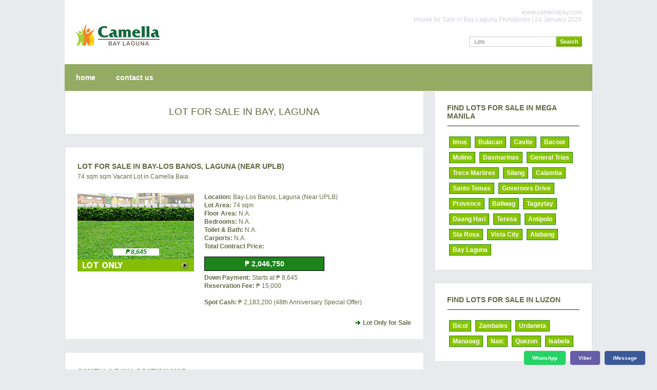

--- FILE ---
content_type: text/html; charset=UTF-8
request_url: https://www.camellabay.com/lots/
body_size: 4382
content:
<!DOCTYPE html PUBLIC "-//W3C//DTD XHTML 1.0 Strict//EN" "http://www.w3.org/TR/xhtml1/DTD/xhtml1-strict.dtd">
<html xmlns="http://www.w3.org/1999/xhtml">
  <head>        <title>Lot for Sale in Bay, Laguna | Camella Bay</title>
    <meta name="title" content="Lot for Sale in Bay, Laguna | Camella Bay" />
    <meta http-equiv="content-type" content="text/html; charset=utf-8" />
    <meta name="robots" content="index, follow" />		
    <meta name="description" content="Lot for Sale in Bay / Los Banos.  Buy the best lots from the country's finest real estate developer." />
    <meta name="keywords" content="Camella, Camella Bay, Camella Los Banos Philippines, Camella Bay, House for Sale in Bay, House in Los Banos, House and Lot in Los Banos, Los Banos House, House for sale in Los Banos Laguna, Camella Laguna, Los Banos affordable house and lot for sale" />
    <meta name="author" content="Indigold Realty" />
	<link rel="canonical" href="https://www.camellabay.com/lots/" />		
    <link href="https://www.camellabay.com/style.css" rel="stylesheet" type="text/css" media="screen" />
<link href="https://www.camellabay.com/style_menu.css" rel="stylesheet" type="text/css" media="screen" /><link rel="stylesheet" href="https://www.camellabay.com/css/highlighter.css" type="text/css" media="screen" />    <link rel="icon" type="image/png" href="https://www.camellabay.com/images/camella-theme/camella-bay.png" />
<meta name="viewport" content="width=device-width">
  </head>
  <body>
    <div id="wrapper">
	  	<script type="application/ld+json">
	{
		"@context":"http://schema.org/",
		"@type":"Organization",
		"name":"Camella Bay",
		"description":"House for Sale in Bay, Laguna",
		"url":"https://www.camellabay.com/",
		"logo":"https://www.camellabay.com/camella-bay-laguna-house-and-lot-images/camella-bay-logo.png",
				"address":"National Highway, Sitio Ilaya, Brgy. Sto Domingo, Bay Laguna, 4033, Philippines"
			}
	</script>
	<div id="header">
        <div id="sitelinks">
          <div class="h3b">www.camellabay.com</div>
          <div class="h2b">House for Sale in Bay Laguna Philippines | 24 January 2026</div>	
        </div>	
        <div id="logo">
          <div class="h3b">
            <a href="https://www.camellabay.com" title="Camella Bay | House for Sale in Bay Laguna "><img src="https://www.camellabay.com/camella-bay-laguna-house-and-lot-images/camella-bay-logo_classic.png" alt="Camella Bay - House for Sale in Laguna Philippines" title="Camella Bay - House for Sale in Laguna Philippines" border="0"/></a>
          </div>
        </div>
        			<div id="search">
          <form name="searchme" method="get" action="https://www.camellabay.com/buy/">
            <fieldset>
              <input type="text" id="search-text" name="key" size="15" value="Lots" placeholder="Find properties"/><input type="submit" id="search-submit" value="Search" />
            </fieldset>
          </form>
        </div>
      </div>            <div id="menu" style="text-align: left;">
        <ul>
          <li>
            <a href="https://www.camellabay.com/" title="Camella Bay">home</a>
          </li>
          <li>
            <a href="https://www.camellabay.com/camella-bay-laguna-house-and-lot-contact-telephone/" title="Camella Bay Sales Office">contact us</a>
		  </li>
        </ul> 
      </div>
      <!-- end #menu -->  
      <!-- end #header -->

      	  
	  <div id="page">
		<div id="content" >
		
			<div class="post" style="text-align: center;">
				<h1 style="font-size: 160%;"><strong>Lot for Sale in Bay, Laguna</strong></h1>
				<p></p>				
			</div>
			
			<!-- 1. DISPLAY HOUSES IN LOCAL FIRST IF NO LOCATION HIT -->
							
											<div class="post">
				<h2><a href="https://www.camellabay.com/lot-for-sale-in-camella-bay-laguna/" title="Lot for Sale in Bay-Los Banos, Laguna (Near UPLB)">Lot for Sale in Bay-Los Banos, Laguna (Near UPLB)</a></h2>
				<h3><a href="https://www.camellabay.com/lot-for-sale-in-camella-bay-laguna/" title="74 sqm sqm Vacant Lot in Camella Baia">74 sqm sqm Vacant Lot in Camella Baia</a></h3>
				<div class="entry">			
					<div class="entry-left">
					  <div class="relative-zero">
						<a href="https://www.camellabay.com/lot-for-sale-in-camella-bay-laguna/" title="Lot for Sale in Bay-Los Banos, Laguna (Near UPLB)"><img src="https://www.camellabay.com/images/sidemenu/lot-model.jpg" width="270" alt="Lot for Sale in Bay-Los Banos, Laguna (Near UPLB)" border="0" /></a>
												  							  							  <div class="absolute-text" >₱ 8,645</div>
							  						  											  </div>
					  <p></p>
					</div>
					<div class="entry-right">
					  <p>
					  <b>Location:</b> Bay-Los Banos, Laguna (Near UPLB)					  <br /><b>Lot Area:</b> 74 sqm					  
					  					  <br /><b>Floor Area:</b> N.A.					  <br /><b>Bedrooms:</b> N.A.					  <br /><b>Toilet & Bath:</b> N.A.					  <br /><b>Carports:</b> N.A.					  					 				  
					  					      <br /><b>Total Contract Price:</b>
					  					  </p>
					  						  <div class="entry-tcp"><a href="https://www.camellabay.com/lot-for-sale-in-camella-bay-laguna/" title="74 sqm sqm Vacant Lot in Camella Baia">₱ 2,046,750  </a></div>
						  <p>
						  							  								<b>Down Payment:</b> Starts at ₱ 8,645																														  						  <br /><b>Reservation Fee:</b> ₱ 15,000						  						  						  <br /><br /><b>Spot Cash:</b> ₱ 2,183,200						  (48th Anniversary Special Offer)
						  
						  </p>
					  					</div>
					<div style="clear: both;"></div>
					<p>
										</p>
				  <p>
				    					<a href="https://www.camellabay.com/lot-for-sale-in-camella-bay-laguna/" class="links" title="Lot for Sale in Bay-Los Banos, Laguna (Near UPLB)">Lot Only for Sale</a>
										
				  </p>
				</div>		  
			</div>
			<script type="application/ld+json">
		{
			"@type": "SingleFamilyResidence",
			"name":"Lot for Sale in Bay-Los Banos, Laguna (Near UPLB)",
			"description":"74 sqm sqm Vacant Lot in Camella Baia",
							"alternateName":"Lot",
						"identifier":"Camella Bay Lot",
			"numberOfRooms":"0",
			"floorSize":"0",
			"url":"https://www.camellabay.com/lot-for-sale-in-camella-bay-laguna/",
			"image":"https://www.camellabay.com/camella-bay-laguna-house-and-lot-images/house-for-sale-in-bay-lot/icon-lot.jpg",
			"location":{
				"@type":"Place",
				"name":"Camella Bay",
								"address":"National Highway, Sitio Ilaya, Brgy. Sto Domingo, Bay Laguna, 4033, Philippines"
								
			},
			"offers":{
				"@type": "Offer",
				"url":"https://www.camellabay.com/lot-for-sale-in-camella-bay-laguna/",
				"price":"2046750",
				"priceCurrency": "PHP"
			}
		}
		</script>
							

			<!-- 3. DISPLAY AMENITIES -->
			
						
						
			<div class="post">
				<h2>Camella Bay Location Map</h2>
				<h3>Upscale community in an ideal location</h3>
				<div class="entry">
				  <div class="meme-p">
					<img src="https://www.camellabay.com/camella-bay-laguna-house-and-lot-images/slideshow/camella_laguna_solenad_the_morning_after.jpg" width="572" alt="Camella Bay Location and Amenities" Title="Camella Bay Location and Amenities" />
					<div class="meme-right"><span class="meme-text">JUST 2 MINUTES FROM UP LOS BANOS</span></div>
				  </div>
				  <p>
						Camella Bay lies along the skirts of the progressive City of Los Banos where everything that you could possibly need for both necessity and leisure is just a few minutes away! Establishments for your shopping needs that are in a 10-15 minute drive include SM Bacoor, SM Hypermart, Ayala Malls District Los Banos, Robinsons Place Los Banos and Shopwise.   You will never run out of places to visit when you want to relax, watch a movie, dine, or shop for both groceries and clothes in Camella Bay! In Camella Bay you are assured that everything you need is within your reach.				  </p>
				</div>
			</div>
			
			
			<!-- 3. DISPLAY OTHER LOCATIONS -->
						
						
			<div class="post-division">
				<h2>End of search results.  1 item(s) found.</h2>
			</div>

						
			<div style="clear: both;">&nbsp;</div>
        </div>
        <!-- end #content -->
		
        <div id="sidebar">
		<ul>
						<li>
              <h2>Find Lots for Sale in Mega Manila</h2>
              <ul>
                <li></li>
              </ul>
              <br />
              <div id="locationlink">
			    <!--
				<a href="https://www.camellabay.com/search-properties/daang-hari">Daang Hari</a>
				<a href="https://www.camellabay.com/search-properties/laguna">Laguna</a>
				<a href="https://www.camellabay.com/search-properties/los-banos">Los Banos</a>
				<a href="https://www.camellabay.com/search-properties/sta-cruz">Sta. Cruz</a>
				-->
				<a href="https://www.camellabay.com/lots/imus/" >Imus</a><a href="https://www.camellabay.com/lots/bulacan/" >Bulacan</a><a href="https://www.camellabay.com/lots/cavite/" >Cavite</a><a href="https://www.camellabay.com/lots/bacoor/" >Bacoor</a><a href="https://www.camellabay.com/lots/molino/" >Molino</a><a href="https://www.camellabay.com/lots/dasmarinas/" >Dasmarinas</a><a href="https://www.camellabay.com/lots/general-trias/" >General Trias</a><a href="https://www.camellabay.com/lots/trece-martires/" >Trece Martires</a><a href="https://www.camellabay.com/lots/silang/" >Silang</a><a href="https://www.camellabay.com/lots/calamba/" >Calamba</a><a href="https://www.camellabay.com/lots/santo-tomas/" >Santo Tomas</a><a href="https://www.camellabay.com/lots/governors-drive/" >Governors Drive</a><a href="https://www.camellabay.com/lots/provence/" >Provence</a><a href="https://www.camellabay.com/lots/baliwag/" >Baliwag</a><a href="https://www.camellabay.com/lots/tagaytay/" >Tagaytay</a><a href="https://www.camellabay.com/lots/daang-hari/" >Daang Hari</a><a href="https://www.camellabay.com/lots/teresa/" >Teresa</a><a href="https://www.camellabay.com/lots/antipolo/" >Antipolo</a><a href="https://www.camellabay.com/lots/sta-rosa/" >Sta Rosa</a><a href="https://www.camellabay.com/lots/vista-city/" >Vista City</a><a href="https://www.camellabay.com/lots/alabang/" >Alabang</a><a href="https://www.camellabay.com/lots/bay-laguna/" >Bay Laguna</a>			  </div>
            </li>			<li>
              <h2>Find Lots for Sale in Luzon</h2>
              <ul>
                <li></li>
              </ul>
              <br />
              <div id="locationlink">
			    <!--
				<a href="https://www.camellabay.com/search-properties/daang-hari">Daang Hari</a>
				<a href="https://www.camellabay.com/search-properties/laguna">Laguna</a>
				<a href="https://www.camellabay.com/search-properties/los-banos">Los Banos</a>
				<a href="https://www.camellabay.com/search-properties/sta-cruz">Sta. Cruz</a>
				-->
				<a href="https://www.camellabay.com/lots/bicol/" >Bicol</a><a href="https://www.camellabay.com/lots/zambales/" >Zambales</a><a href="https://www.camellabay.com/lots/urdaneta/" >Urdaneta</a><a href="https://www.camellabay.com/lots/manaoag/" >Manaoag</a><a href="https://www.camellabay.com/lots/naic/" >Naic</a><a href="https://www.camellabay.com/lots/quezon/" >Quezon</a><a href="https://www.camellabay.com/lots/isabela/" >Isabela</a>			  </div>
            </li>			<li>
              <h2>Find Lots for Sale in Visayas</h2>
              <ul>
                <li></li>
              </ul>
              <br />
              <div id="locationlink">
			    <!--
				<a href="https://www.camellabay.com/search-properties/daang-hari">Daang Hari</a>
				<a href="https://www.camellabay.com/search-properties/laguna">Laguna</a>
				<a href="https://www.camellabay.com/search-properties/los-banos">Los Banos</a>
				<a href="https://www.camellabay.com/search-properties/sta-cruz">Sta. Cruz</a>
				-->
				<a href="https://www.camellabay.com/lots/bohol/" >Bohol</a><a href="https://www.camellabay.com/lots/calbayog/" >Calbayog</a>			  </div>
            </li>			<li>
              <h2>Find Lots for Sale in Mindanao</h2>
              <ul>
                <li></li>
              </ul>
              <br />
              <div id="locationlink">
			    <!--
				<a href="https://www.camellabay.com/search-properties/daang-hari">Daang Hari</a>
				<a href="https://www.camellabay.com/search-properties/laguna">Laguna</a>
				<a href="https://www.camellabay.com/search-properties/los-banos">Los Banos</a>
				<a href="https://www.camellabay.com/search-properties/sta-cruz">Sta. Cruz</a>
				-->
				<a href="https://www.camellabay.com/lots/butuan/" >Butuan</a>			  </div>
            </li>		</ul>
        </div>
        <!-- end #sidebar -->
		
        <div style="clear: both;">&nbsp;</div>
		
      </div>
      <!-- end #page -->
    </div>
    ﻿<div id="selection-wrapper">
  <div id="three-columns">
		<div class="three-columns-title">
			<div class="h2bx">Camella Bay HOUSES</div>
			<p>Properties for Sale in Bay / Los Banos by Camella Homes</p>
	</div>
	    		
	<div>
		<p>
		Please contact us for the latest discounts and pricing.<br />
	  	<b>Hotlines:&nbsp; +63 977 819-6554 / +63 917 583-6391</b><br />
		<b>Viber/WhatsApp/WeChat: +63 977 819-6554</b><br />
				</p>
	</div>
	<div id="penguin">
	  											<p>
					<br />Village Address: <strong>Camella Bay</strong> is located in National Highway, Sitio Ilaya, Brgy. Sto Domingo, Bay Laguna, 4033, Philippines.
					</p>
							  	  <p>
		<br />		The developer shall exert all efforts to conform to the specifications cited herein.  
		<br />The developer reserves the right to alter plans, as may be deemed necessary, in the best interest of the developer and the client.
	  </p>
	  	  
	  	  <h2>SITE NAVIGATION</h2>
	  <br />
	<ol class="breadcrumb" itemscope itemtype="https://schema.org/BreadcrumbList"><li itemprop="itemListElement" itemscope
      itemtype="https://schema.org/ListItem">/ <a itemtype="https://schema.org/Thing" itemprop="item" href="https://www.camellabay.com/" title="Home Page">
	  <span itemprop="name">Home</span></a>
	  <meta itemprop="position" content="1" /></li><li itemprop="itemListElement" itemscope
			itemtype="https://schema.org/ListItem"><a itemtype="https://schema.org/Thing" itemprop="item" href="https://www.camellabay.com/lots/" title="">
			<span itemprop="name">Lots</span></a>
			<meta itemprop="position" content="2" /></li></ol>	  <p>| 
      <a href="https://www.camellabay.com/" title="House for Sale in Bay, Laguna">camella bay</a> | 
      <a href="https://www.camellabay.com/camella-bay-laguna-house-and-lot-location-amenities/" title="Camella Bay Location Map and Amenities">location</a> | 
      <a href="https://www.camellabay.com/houses-for-sale/" title="House and lot for sale in Los Banos">houses for sale</a> | 
	  <a href="https://www.camellabay.com/rfo/bay-laguna/" title="Ready for Occupancy Houses in Bay Laguna">rfo</a> |	  <a href="https://www.camellabay.com/lots/bay-laguna/" title="Lots for Sale in Bay Laguna">lots for sale</a> |	  <a href="https://www.camellabay.com/condominium/bay-laguna/" title="Condominiums in Bay Laguna">condominiums</a> |	  <a href="https://www.camellabay.com/camella-bay-laguna-house-and-lot-how-to-buy-property-in-philippines/" title="Buy a house in Bay-Los Banos">steps in buying</a> | 
	  <a href="https://www.camellabay.com/camella-bay-laguna-house-and-lot-housing-loan-bank-financing-schemes/" title="Bank Financing">bank financing</a> | 
      <a href="https://www.camellabay.com/camella-bay-laguna-house-and-lot-contact-telephone/" title="Camella Bay Sales Office">contact us</a> | 
      <a href="https://www.camellabay.com/about/privacy-policy.php" title="Privacy Policy">privacy policy</a> | 
      <a href="https://www.camellabay.com/about/terms-of-service.php" title="Terms of Service">terms of service</a> | 
	  	  <a href="https://www.camellabay.com/buy/bay-laguna/" title="Search for Properties in the Philippines">search</a> | 
	  <a href="https://www.camellabay.com/properties/" title="All Properties".>all properties</a> | 
	  	  	  </p>
	  	  
	  		  	  	  
	</div>
	<br />
	<div id="webinfo">

	  <h3><a href="https://www.camellabay.com" title="House for Sale in Bay">www.camellabay.com</a></h3>
	  <p>
		24 January 2026	  </p>
	</div>
	<br />
  </div>
</div>
   <div class="contact-bar">
        <a href="https://wa.me/639778196554?text=Good%20day%20Camella%20Bay%21%20I%27d%20like%20to%20inquire." class="whatsapp" rel="nofollow" title="+63 977 819-6554" alt="Chat on WhatsApp" target="_blank">WhatsApp</a>
  <a href="viber://chat?number=%2B639778196554" class="viber" rel="nofollow" title="+63 977 819-6554" alt="Camella Bay Chat on Viber" target="_blank">Viber</a>
    <a href="imessage:+63 917 583-6391" class="facebook" rel="nofollow" target="_blank">iMessage</a>
  </div>
	    <!--
    Designed and Developed by Carl Cueto
    All rights reserved.
    -->  
  <script defer src="https://static.cloudflareinsights.com/beacon.min.js/vcd15cbe7772f49c399c6a5babf22c1241717689176015" integrity="sha512-ZpsOmlRQV6y907TI0dKBHq9Md29nnaEIPlkf84rnaERnq6zvWvPUqr2ft8M1aS28oN72PdrCzSjY4U6VaAw1EQ==" data-cf-beacon='{"version":"2024.11.0","token":"6656c8c3befb449a8d45bb063f020e9b","r":1,"server_timing":{"name":{"cfCacheStatus":true,"cfEdge":true,"cfExtPri":true,"cfL4":true,"cfOrigin":true,"cfSpeedBrain":true},"location_startswith":null}}' crossorigin="anonymous"></script>
</body>
</html>
